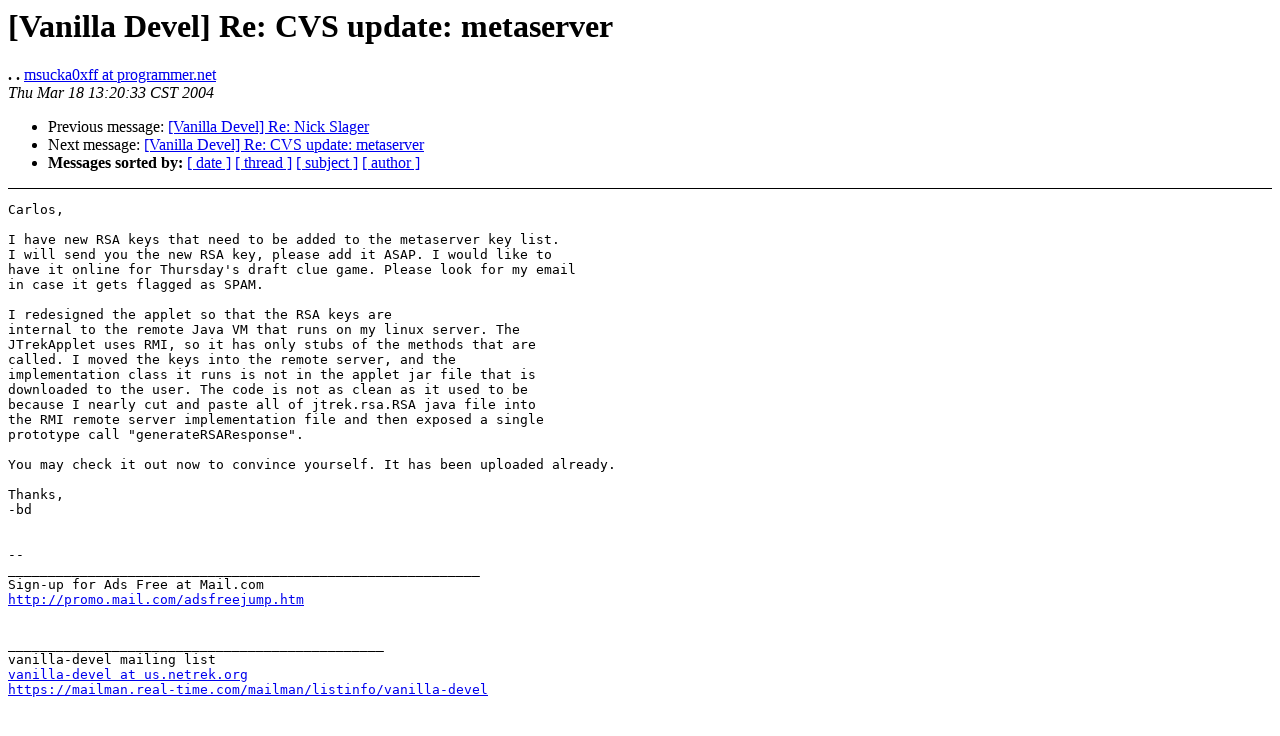

--- FILE ---
content_type: text/html
request_url: http://mailman.us.netrek.org/pipermail/netrek-dev/2004-March/000581.html
body_size: 1708
content:
<!DOCTYPE HTML PUBLIC "-//W3C//DTD HTML 3.2//EN">
<HTML>
 <HEAD>
   <TITLE> [Vanilla Devel] Re: CVS update: metaserver
   </TITLE>
   <LINK REL="Index" HREF="index.html" >
   <LINK REL="made" HREF="mailto:netrek-dev%40shadowknight.real-time.com?Subject=%5BVanilla%20Devel%5D%20Re%3A%20CVS%20update%3A%20metaserver&In-Reply-To=">
   <META NAME="robots" CONTENT="index,nofollow">
   <META http-equiv="Content-Type" content="text/html; charset=us-ascii">
   <LINK REL="Previous"  HREF="000580.html">
   <LINK REL="Next"  HREF="000582.html">
<link rel="stylesheet" href="http://archives.real-time.com/css/mailman-layout.css" type="text/css"> </HEAD>
 <BODY BGCOLOR="#ffffff">

<DIV id="header">   <H1>[Vanilla Devel] Re: CVS update: metaserver</H1>
    <B>. .</B> 
    <A HREF="mailto:netrek-dev%40shadowknight.real-time.com?Subject=%5BVanilla%20Devel%5D%20Re%3A%20CVS%20update%3A%20metaserver&In-Reply-To="
       TITLE="[Vanilla Devel] Re: CVS update: metaserver">msucka0xff at programmer.net
       </A><BR>
    <I>Thu Mar 18 13:20:33 CST 2004</I>
    <P><UL>
        <LI>Previous message: <A HREF="000580.html">[Vanilla Devel] Re: Nick Slager
</A></li>
        <LI>Next message: <A HREF="000582.html">[Vanilla Devel] Re: CVS update: metaserver
</A></li>
         <LI> <B>Messages sorted by:</B> 
              <a href="date.html#581">[ date ]</a>
              <a href="thread.html#581">[ thread ]</a>
              <a href="subject.html#581">[ subject ]</a>
              <a href="author.html#581">[ author ]</a>
         </LI>
       </UL>


</DIV>
<!--beginarticle-->
<DIV id="menu">

<SCRIPT type="text/javascript"><!--
google_ad_client = "pub-7515735868260016";
google_ad_width = 125;
google_ad_height = 125;
google_ad_format = "125x125_as_rimg";
google_cpa_choice = "CAAQweaZzgEaCA2ZyYC_NXeAKK2293M";
//-->
</SCRIPT>

<SCRIPT type="text/javascript" 
src="http://pagead2.googlesyndication.com/pagead/show_ads.js">
</SCRIPT>

<SCRIPT type="text/javascript"><!--
google_ad_client = "pub-7515735868260016";
google_ad_width = 120;
google_ad_height = 600;
google_ad_format = "120x600_as";
google_ad_type = "text_image";
google_ad_channel ="";
google_color_border = "CCCCCC";
google_color_text = "333333";
google_color_bg = "FFFFFF";
google_color_link = "000000";
google_color_url = "666666";
//-->
</SCRIPT>

<SCRIPT type="text/javascript"
  src="http://pagead2.googlesyndication.com/pagead/show_ads.js">
</SCRIPT>

</DIV>

<DIV id="main">

<PRE>Carlos,

I have new RSA keys that need to be added to the metaserver key list. 
I will send you the new RSA key, please add it ASAP. I would like to
have it online for Thursday's draft clue game. Please look for my email
in case it gets flagged as SPAM.

I redesigned the applet so that the RSA keys are
internal to the remote Java VM that runs on my linux server. The
JTrekApplet uses RMI, so it has only stubs of the methods that are
called. I moved the keys into the remote server, and the
implementation class it runs is not in the applet jar file that is
downloaded to the user. The code is not as clean as it used to be
because I nearly cut and paste all of jtrek.rsa.RSA java file into
the RMI remote server implementation file and then exposed a single
prototype call &quot;generateRSAResponse&quot;.

You may check it out now to convince yourself. It has been uploaded already.

Thanks,
-bd


-- 
___________________________________________________________
Sign-up for Ads Free at Mail.com
<A HREF="http://promo.mail.com/adsfreejump.htm">http://promo.mail.com/adsfreejump.htm</A>


_______________________________________________
vanilla-devel mailing list
<A HREF="http://shadowknight.real-time.com/mailman/listinfo/netrek-dev">vanilla-devel at us.netrek.org</A>
<A HREF="https://mailman.real-time.com/mailman/listinfo/vanilla-devel">https://mailman.real-time.com/mailman/listinfo/vanilla-devel</A>


</PRE>

<!--endarticle-->

</DIV>
<DIV id="footer">
    <P><UL>
        <!--threads-->
	<LI>Previous message: <A HREF="000580.html">[Vanilla Devel] Re: Nick Slager
</A></li>
	<LI>Next message: <A HREF="000582.html">[Vanilla Devel] Re: CVS update: metaserver
</A></li>
         <LI> <B>Messages sorted by:</B> 
              <a href="date.html#581">[ date ]</a>
              <a href="thread.html#581">[ thread ]</a>
              <a href="subject.html#581">[ subject ]</a>
              <a href="author.html#581">[ author ]</a>
         </LI>
       </UL>

<hr>
<a href="http://shadowknight.real-time.com/mailman/listinfo/netrek-dev">More information about the netrek-dev
mailing list</a><br>
</body></html>


--- FILE ---
content_type: text/html; charset=utf-8
request_url: https://www.google.com/recaptcha/api2/aframe
body_size: 267
content:
<!DOCTYPE HTML><html><head><meta http-equiv="content-type" content="text/html; charset=UTF-8"></head><body><script nonce="HflY7iY2otBOKQIrWCTwuQ">/** Anti-fraud and anti-abuse applications only. See google.com/recaptcha */ try{var clients={'sodar':'https://pagead2.googlesyndication.com/pagead/sodar?'};window.addEventListener("message",function(a){try{if(a.source===window.parent){var b=JSON.parse(a.data);var c=clients[b['id']];if(c){var d=document.createElement('img');d.src=c+b['params']+'&rc='+(localStorage.getItem("rc::a")?sessionStorage.getItem("rc::b"):"");window.document.body.appendChild(d);sessionStorage.setItem("rc::e",parseInt(sessionStorage.getItem("rc::e")||0)+1);localStorage.setItem("rc::h",'1769980660114');}}}catch(b){}});window.parent.postMessage("_grecaptcha_ready", "*");}catch(b){}</script></body></html>